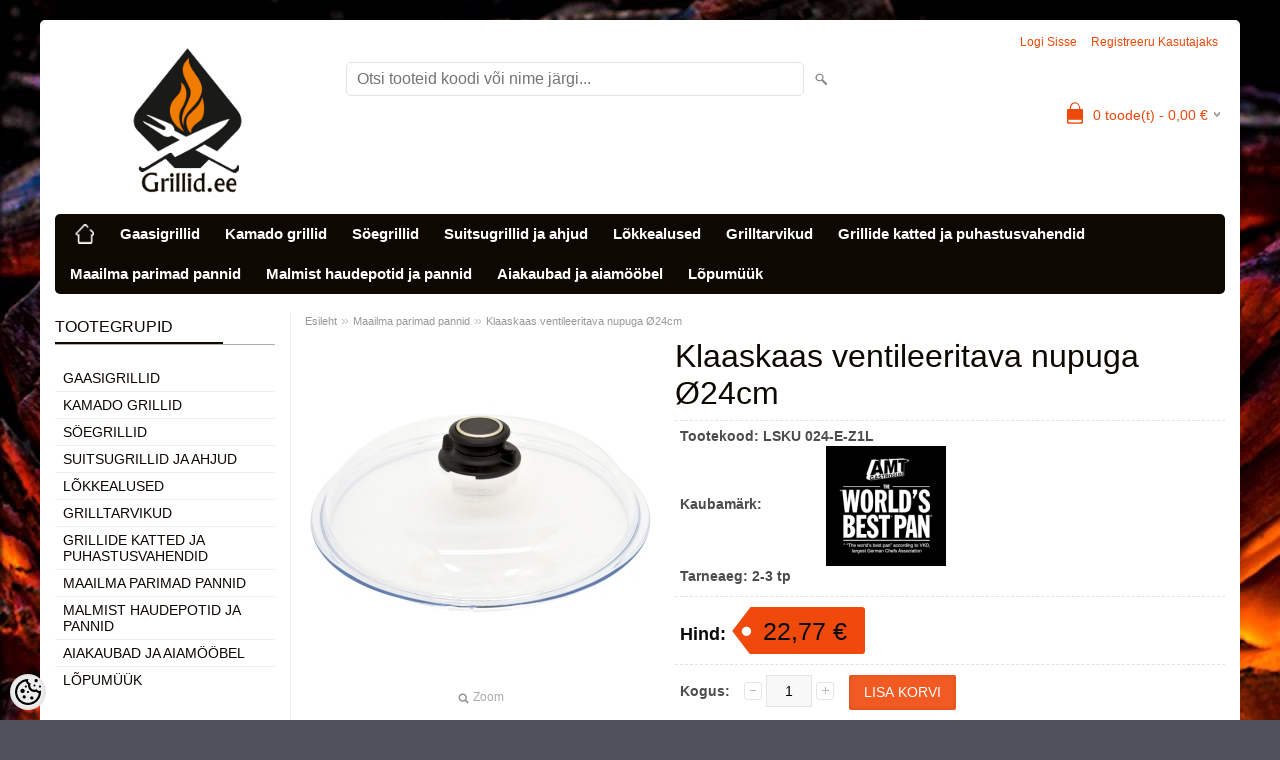

--- FILE ---
content_type: text/html; charset=UTF-8
request_url: https://www.grillid.ee/et/a/klaaskaas-ventileeritava-nupuga-o24cm
body_size: 15697
content:
<!DOCTYPE html>
<html dir="ltr" lang="et">
<head>
<title>Klaaskaas ventileeritava nupuga Ø24cm @ grillid.ee - Lai valik soodsaid grille otse maaletoojalt!</title>

<meta charset="UTF-8" />
<meta name="keywords" content="grill, grillid, gaasigrillid, söegrillid, elektrigrillid, grilltarvikud, grillipoed Eestis, parimad grillid, gaasigrill, grillid e-pood, grillide müük, Kamado grillid, grillrest, grillisüsi, BBQ grill, suitsuahi, pizzakivi grillile, liha termomeeter, pari" />
<meta name="description" content="Maailma Parim Panni kaas • Mõõt Ø24cm• Kuumakindlast klaasist• Ventileerimise nupuga Sobib nii professionaalsetele kokkadele kui ka kodustele gurmaanidele, kes hindavad kvaliteeti." />
<meta name="author" content="Grillid.ee" />
<meta name="generator" content="ShopRoller.com" />
<meta name="csrf-token" content="mSBMygu6Rcf1Q35pROwtaI7bJsqQfaeLLqBMIbF1" />

<meta property="og:type" content="website" />
<meta property="og:title" content="Klaaskaas ventileeritava nupuga Ø24cm" />
<meta property="og:image" content="https://www.grillid.ee/media/grillid-ee/.product-image/large/product/Pannid/SKU%20016%20020%20024%20026%20028%20032_2.JPG" />
<meta property="og:url" content="https://www.grillid.ee/et/a/klaaskaas-ventileeritava-nupuga-o24cm" />
<meta property="og:site_name" content="Grillid.ee" />
<meta property="og:description" content="Maailma Parim Panni kaas • Mõõt Ø24cm• Kuumakindlast klaasist• Ventileerimise nupuga Sobib nii professionaalsetele kokkadele kui ka kodustele gurmaanidele, kes hindavad kvaliteeti." />

<meta name="HandheldFriendly" content="True" />
<meta name="MobileOptimized" content="320" />
<meta name="viewport" content="width=device-width, initial-scale=1, minimum-scale=1, maximum-scale=1" />

<base href="https://www.grillid.ee/" />

<link href="https://www.grillid.ee/media/grillid-ee/taustata.grill.png" rel="icon" />

<link rel="stylesheet" href="https://www.grillid.ee/skin/bigshop/css/all-2922.css" type="text/css" media="screen" />

<script type="text/javascript" src="https://www.grillid.ee/skin/bigshop/js/all-2922.js"></script>


<style id="tk-theme-configurator-css" type="text/css">
body { background-image:url(http://www.grillid.ee/media/grillid-ee/product/taust.jpg); }
body { background-color:#50505c; }
#content { font-family:Verdana,Geneva,sans-serif; }
#content, .product-info .description, .product-info #wishlist-links a, .product-info .product-attributes-wrap { font-size:14px; }
#content { color:#0d0901; }
h1,h2,h3,h4,h5,h6,.box .box-heading span { font-family:Verdana,Geneva,sans-serif; }
h1,h2,h3,h4,h5,h6 { color:#0d0901; }
#menu,#menu > ul > li > div { background-color:#0f0a01; }
#menu > ul > li > a,#menu > ul > li > div > ul > li > a { color:#ffffff; }
#menu > ul > li:hover > a { background-color:#140b02; }
#menu > ul > li:hover > a,#menu > ul > li ul > li > a:hover { color:#ffffff; }
#menu > ul > li > a { font-size:15px; }
#menu > ul > li ul > li > a { font-size:15px; }
.box .box-heading span { color:#0d0801; }
.box .box-heading { font-size:16px; }
.box .box-heading { border-color:#b3abab; }
.box .box-heading span { border-color:#0d0801; }
.box-category > ul > li > a, .box-category > ul > li > ul > li a { color:#0d0801; }
.box-category a:hover { background-color:#d9d8d7; }
.box-category > ul > li > a, .box-content.filter label { font-size:14px; }
.box-category > ul > li > ul > li a { font-size:14px; }
a.button, input.button, button.button, .box-product > div .cart a.button, .box-product > div .cart input.button, .product-grid > div 
											.cart a.button, .product-grid > div .cart input.button, .product-list > div .cart a.button, 
											.product-list > div .cart input.button, .button.gray,
											.button-secondary{ background-color:#c4c4c4; }
a.button, input.button, button.button, .box-product > div .cart a.button, .box-product > div .cart input.button, .product-grid > div 
											.cart a.button, .product-grid > div .cart input.button, .product-list > div .cart a.button, 
											.product-list > div .cart input.button, .button.gray,
											.button-secondary { color:#383838; }
a.button:hover, input.button:hover, button.button:hover, .box-product > div .cart a.button:hover, .box-product > div .cart input.button:hover, 
											.product-grid > div .cart a.button:hover, .product-grid > div .cart input.button:hover, 
											.product-list > div .cart a.button:hover, .product-list > div .cart input.button:hover,
											.button-secondary:hover { background-color:#ada8a6; }
a.button:hover, input.button:hover, button.button:hover, .box-product > div .cart a.button:hover, .box-product > div .cart input.button:hover, 
											.product-grid > div .cart a.button:hover, .product-grid > div .cart input.button:hover, 
											.product-list > div .cart a.button:hover, .product-list > div .cart input.button:hover,
											.button-secondary:hover { color:#080000; }
.button, input.button, button.button, .box-product > div .cart a.button, .box-product > div .cart input.button, .product-grid > div 
											.cart a.button, .product-grid > div .cart input.button, .product-list > div .cart a.button, 
											.product-list > div .cart input.button, .button.gray,
											.button-secondary:hover { font-size:14px; }
#button-cart, .button-primary { background-color:#F15A23; }
#button-cart, .button-primary { color:#ffffff; }
#button-cart:hover, .button-primary:hover { background-color:#444444; }
#button-cart:hover, .button-primary:hover { color:#ffffff; }
.product-list .price, .product-grid .price, .box-product .price-old, .box-product .price { color:#080707; }
.product-grid .price-new, .box-product .price-new, .product-list .price-new { color:#f0490c; }
.product-list .price-old, .product-grid .price-old, .box-product .price-old { color:#a80202; }
.product-list .price, .product-grid .price, .product-list .price-old, .product-grid .price-old, .box-product .price-old, .box-product .price, .box-product .price-new   { font-size:14px; }
.product-info .price-tag { color:#0a0a0a; }
.product-info .price-old { color:#0d0c0c; }
.product-info .price-old { font-size:14px; }
.product-info .price-tag { background-color:#f0490c; }
.product-info .price { color:#0a0a0a; }
.pagination .links a { background-color:#ffffff; }
.pagination .links a { color:#a3a3a3; }
.pagination .links a { border-color:#eeeeee; }
.pagination .links a:hover { background-color:#ffffff; }
.pagination .links a:hover { color:#F15A23; }
.pagination .links a:hover { border-color:#cccccc; }
.pagination .links b { background-color:#F15A23; }
.pagination .links b { color:#ffffff; }
.pagination .links b { border-color:#F15A23; }
#header #cart .heading h4 { background-color:#f0490c; }
#header #cart .heading #cart-total, #header #welcome a, #language, #currency, #header .links { color:#f0490c; }
#footer { background-color:#3d3a3a; }
#footer h3 { color:#f7f5f5; }
#footer .column a { color:#d6d2d2; }
#footer .column a:hover { color:#ffffff; }
#powered { color:#d6d2d2; }
#sr-cookie-policy { background-color:#bcbbbb; }
#sr-cookie-policy, #sr-cookie-policy a { color:#ffffff; }
#sr-cookie-policy button { background-color:; }
#sr-cookie-policy button { color:; }
#sr-cookie-policy button:hover { background-color:; }
#sr-cookie-policy button:hover { color:; }
#sr-cookie-policy button { font-size:px; }
</style>
<style id="tk-custom-css" type="text/css">
.article-label-1 { background-image:url('https://www.grillid.ee/media/grillid-ee/general/Uus!.png'); background-position:right top; }
.article-label-2 { background-image:url('https://www.grillid.ee/media/grillid-ee/general/TOP.png'); background-position:right top; }
.article-label-3 { background-image:url('https://www.grillid.ee/media/grillid-ee/general/Parim hind_suur.png'); background-position:right top; }
.article-label-4 { background-image:url('https://www.grillid.ee/media/grillid-ee/general/Lõpumüük.png'); background-position:right top; }
.article-label-7 { background-image:url('https://www.grillid.ee/media/grillid-ee/general/sale.png'); background-position:left top; }
</style>

<script type="text/javascript">
if(!Roller) var Roller = {};
Roller.config = new Array();
Roller.config['base_url'] = 'https://www.grillid.ee/et/';
Roller.config['base_path'] = '/';
Roller.config['cart/addtocart/after_action'] = '1';
Roller.config['skin_url'] = 'https://www.grillid.ee/skin/bigshop/';
Roller.config['translate-fill_required_fields'] = 'Palun täida kõik kohustuslikud väljad';
Roller.t = {"form_error_fill_required_fields":"Palun t\u00e4ida k\u00f5ik kohustuslikud v\u00e4ljad","cart_error_no_items_selected":"Vali tooted!"}
</script>


            <!-- Global Site Tag (gtag.js) - Google Analytics -->
        <script type="text/javascript">
            window.dataLayer = window.dataLayer || [];
            function gtag(){dataLayer.push(arguments);}
            gtag('consent', 'default', {
                'ad_user_data': 'denied',
                'ad_personalization': 'denied',
                'ad_storage': 'denied',
                'analytics_storage': 'denied',
                'wait_for_update': 500,
              });
            gtag('js', new Date());

            gtag('config', 'G-3L1ENEYCZV', {"linker":{"domains":["www.grillid.ee"]}} );
        </script>
        <script type="text/javascript" async src="https://www.googletagmanager.com/gtag/js?id=G-3L1ENEYCZV"></script>
        <script>
        /*
         *   Called when consent changes. Assumes that consent object contains keys which
         *   directly correspond to Google consent types.
         */
        const googleUserConsentListener = function() {
            let consent = this.options;
            gtag('consent', 'update', {
                'ad_user_data': consent.marketing,
                'ad_personalization': consent.marketing,
                'ad_storage': consent.marketing,
                'analytics_storage': consent.analytics
            });
        };

        $('document').ready(function(){
            Roller.Events.on('onUserConsent', googleUserConsentListener);
        });
    </script>
    <!-- Global Site Tag (gtag.js) - Google Analytics Events -->
            <script type="text/javascript"">
                    gtag('event', 'view_item', {"currency":"EUR","value":22.77,"items":[{"item_id":"LSKU 024-E-Z1L","item_name":"Klaaskaas ventileeritava nupuga Ø24cm","item_brand":"AMT Gastroguss  World´s best pan","price":22.77,"discount":0,"item_category":"Maailma parimad pannid"}]});
                </script>
    
    <!-- Global Site Tag (gtag.js) - Google Analytics Event listeners -->
	    <!-- Facebook Pixel Code -->
        <script type="text/javascript">
        !function(f,b,e,v,n,t,s)
        {if(f.fbq)return;n=f.fbq=function(){n.callMethod?
            n.callMethod.apply(n,arguments):n.queue.push(arguments)};
            if(!f._fbq)f._fbq=n;n.push=n;n.loaded=!0;n.version='2.0';
            n.queue=[];t=b.createElement(e);t.async=!0;
            t.src=v;s=b.getElementsByTagName(e)[0];
            s.parentNode.insertBefore(t,s)}(window, document,'script',
            'https://connect.facebook.net/en_US/fbevents.js');
        fbq('consent', 'revoke');
        fbq('init', '556520655275666');
        fbq('track', 'PageView');
    </script>
    <noscript>
        <img height="1" width="1" style="display:none"
                   src="https://www.facebook.com/tr?id=556520655275666&ev=PageView&noscript=1"/>
    </noscript>
    
    <script>
        /*
		 *   Called when consent changes. Assumes that consent object contains keys which
		 *   directly correspond to Google consent types.
		 */
        const fbConsentListener = function() {
            let consent = this.options;
            if (consent.analytics == 'granted')
            {

                fbq('consent', 'grant');
            }
        };

        $('document').ready(function(){
            Roller.Events.on('onUserConsent', fbConsentListener);
        });
    </script>

        <script type="text/javascript">
		        fbq('track', 'ViewContent', {"content_ids":["LSKU 024-E-Z1L"],"content_category":"Products","content_type":"product","value":22.767268000000005,"currency":"EUR"});
		    </script>
    
    <!--  Facebook Pixel event listeners  -->
	        <script type="text/javascript">
            $(function(){
                                Roller.Events.on('roller:add-to-cart', 
				function() {
									
					if (this.options.length == 0) {
						return true;
					}
					
					if (!$.isArray(this.options)) {
						//wrap event options to array
						this.options = [this.options];
					}
					
					var data = {
						content_type : 'product',
						currency : 'EUR',
						value : 0,
						contents : []
					};
					
					//event value counter
					event_value = 0;
					
					$.each(this.options, function() {
						event_value = event_value + (this.product_price_value * this.qty); 
						data.contents.push({
							id : this.product_sku,
							item_price : this.product_price_value,
							quantity : this.qty,
						})	
					});
					
					//push event value
					data.value = event_value;
					
					fbq('track', 'AddToCart', data);
				}
				
			);
                            });
        </script>
	    <!-- End Facebook Pixel Code -->



</head>

<body class="browser-chrome browser-chrome-131.0.0.0 tk-language-et_EE page-template-page-2columns_left content-template-content-product tk-product-page">

<div id="fb-root"></div>
<script type="text/plain" data-category="analytics" async defer crossorigin="anonymous" src="https://connect.facebook.net/et_EE/sdk.js#xfbml=1&version=v11.0&appId=386731248061277&autoLogAppEvents=1"></script>

<div class="main-wrapper">

	<div id="header">
		<div id="welcome">

		
		
				<a href="https://www.grillid.ee/et/login">Logi sisse</a>
	
				<a href="https://www.grillid.ee/et/account/register">Registreeru kasutajaks</a>        
	

</div>

<div id="header-content-block"></div>

<div id="logo"><a href="https://www.grillid.ee/et/home">
			<img src="https://www.grillid.ee/media/grillid-ee/product/Logod/grillidee logo.jpg" alt="Grillid.ee" />
	</a></div>

<div id="search"><form id="searchForm" action="https://www.grillid.ee/et/search" method="get">
			<input type="hidden" name="page" value="1" />
	<input type="hidden" name="q" value="" />
</form>

<div class="button-search"></div>
<input type="text" id="filter_name" name="filter_name" value="" placeholder="Otsi tooteid koodi või nime järgi..." onClick="this.select();" onKeyDown="this.style.color = '#333';" class="search-autocomplete" />
</div>

		<div id="cart" class="">
		<div class="heading" onclick="window.location='https://www.grillid.ee/et/cart'">
			<h4><img width="32" height="32" alt="" src="https://www.grillid.ee/skin/bigshop/image/cart-bg.png"></h4>
			<a><span id="cart-total">
				<span id="cart_total_qty">0</span> toode(t) - 
				<span id="cart_total_sum">0,00</span> €
			</span></a>
		</div>
		<div class="content"></div>
	</div>
	</div>

		<div id="menu">
		
<span>Menüü</span>
<ul>
			<li class="home">
		<a href="https://www.grillid.ee/et/home"><span>Esileht</span></a>
	</li>
	
		
		<li class="tk-category-1 tk-category-gaasigrillid" style="z-index:1100;">
			<a href="https://www.grillid.ee/et/c/gaasigrillid">Gaasigrillid</a>
			
		</li>
	
		
	
		<li class="tk-category-12 tk-category-kamado-grillid" style="z-index:1099;">
			<a href="https://www.grillid.ee/et/c/kamado-grillid">Kamado grillid</a>
			
		</li>
	
		
	
		<li class="tk-category-2 tk-category-soegrillid" style="z-index:1098;">
			<a href="https://www.grillid.ee/et/c/soegrillid">Söegrillid</a>
			
		</li>
	
		
	
		<li class="tk-category-3 tk-category-suitsugrillid-ja-ahjud" style="z-index:1097;">
			<a href="https://www.grillid.ee/et/c/suitsugrillid-ja-ahjud">Suitsugrillid ja ahjud</a>
			
		</li>
	
		
	
		<li class="tk-category-16 tk-category-lokkealused" style="z-index:1096;">
			<a href="https://www.grillid.ee/et/c/lokkealused">Lõkkealused</a>
			
		</li>
	
		
	
		<li class="tk-category-5 tk-category-grilltarvikud" style="z-index:1095;">
			<a href="https://www.grillid.ee/et/c/grilltarvikud">Grilltarvikud</a>
			
		</li>
	
		
	
		<li class="tk-category-6 tk-category-grillide-katted-ja-puhastusvahendid" style="z-index:1094;">
			<a href="https://www.grillid.ee/et/c/grillide-katted-ja-puhastusvahendid">Grillide katted ja puhastusvahendid</a>
			
		</li>
	
		
	
		<li class="tk-category-7 tk-category-maailma-parimad-pannid" style="z-index:1093;">
			<a href="https://www.grillid.ee/et/c/maailma-parimad-pannid">Maailma parimad pannid</a>
			
		</li>
	
		
	
		<li class="tk-category-14 tk-category-malmist-haudepotid-ja-pannid" style="z-index:1092;">
			<a href="https://www.grillid.ee/et/c/malmist-haudepotid-ja-pannid">Malmist  haudepotid ja pannid</a>
			
		</li>
	
		
	
		<li class="tk-category-8 tk-category-aiakaubad-ja-aiamoobel" style="z-index:1091;">
			<a href="https://www.grillid.ee/et/c/aiakaubad-ja-aiamoobel">Aiakaubad ja aiamööbel </a>
			
		</li>
	
		
	
		<li class="tk-category-15 tk-category-lopumuuk" style="z-index:1090;">
			<a href="https://www.grillid.ee/et/c/lopumuuk">Lõpumüük</a>
			
		</li>
	
		
	</ul>
	</div>
	<div id="container">

				<div id="notification">
					</div>

				<div id="column-left">

						
<div class="box category">
	<div class="box-heading"><span>Tootegrupid</span></div>
	<div class="box-content box-category">
		<ul id="custom_accordion">

						
		
		
		<li class="level_0 tk-category-1">
			<a class="nochild " href="https://www.grillid.ee/et/c/gaasigrillid">Gaasigrillid</a>
		</li>

			
		
		<li class="level_0 tk-category-12">
			<a class="nochild " href="https://www.grillid.ee/et/c/kamado-grillid">Kamado grillid</a>
		</li>

			
		
		<li class="level_0 tk-category-2">
			<a class="nochild " href="https://www.grillid.ee/et/c/soegrillid">Söegrillid</a>
		</li>

			
		
		<li class="level_0 tk-category-3">
			<a class="nochild " href="https://www.grillid.ee/et/c/suitsugrillid-ja-ahjud">Suitsugrillid ja ahjud</a>
		</li>

			
		
		<li class="level_0 tk-category-16">
			<a class="nochild " href="https://www.grillid.ee/et/c/lokkealused">Lõkkealused</a>
		</li>

			
		
		<li class="level_0 tk-category-5">
			<a class="nochild " href="https://www.grillid.ee/et/c/grilltarvikud">Grilltarvikud</a>
		</li>

			
		
		<li class="level_0 tk-category-6">
			<a class="nochild " href="https://www.grillid.ee/et/c/grillide-katted-ja-puhastusvahendid">Grillide katted ja puhastusvahendid</a>
		</li>

			
		
		<li class="level_0 tk-category-7">
			<a class="nochild " href="https://www.grillid.ee/et/c/maailma-parimad-pannid">Maailma parimad pannid</a>
		</li>

			
		
		<li class="level_0 tk-category-14">
			<a class="nochild " href="https://www.grillid.ee/et/c/malmist-haudepotid-ja-pannid">Malmist  haudepotid ja pannid</a>
		</li>

			
		
		<li class="level_0 tk-category-8">
			<a class="nochild " href="https://www.grillid.ee/et/c/aiakaubad-ja-aiamoobel">Aiakaubad ja aiamööbel </a>
		</li>

			
		
		<li class="level_0 tk-category-15">
			<a class="nochild " href="https://www.grillid.ee/et/c/lopumuuk">Lõpumüük</a>
		</li>

	
		</ul>
	</div>
</div>

<script type="text/javascript">
$(document).ready(function() {
	$('#custom_accordion').customAccordion({
		classExpand : 'cid18',
		menuClose: false,
		autoClose: true,
		saveState: false,
		disableLink: false,		
		autoExpand: true
	});
});
</script>
		
				
				<div class="box">
			<div class="box-heading"><span>Kaubamärgid</span></div>
			<div class="box-content box-category">
				<ul>
				
					<li><a href="https://www.grillid.ee/et/b/amt-gastroguss" class="nochild ">AMT Gastroguss  World´s best pan</a></li>

				
					<li><a href="https://www.grillid.ee/et/b/dangrill" class="nochild ">Dangrill</a></li>

				
					<li><a href="https://www.grillid.ee/et/b/enders" class="nochild ">Enders</a></li>

				
					<li><a href="https://www.grillid.ee/et/b/fireplus" class="nochild ">Fireplus</a></li>

				
					<li><a href="https://www.grillid.ee/et/b/grillandchill" class="nochild ">Grill&Chill</a></li>

				
					<li><a href="https://www.grillid.ee/et/b/kamado-cherry" class="nochild ">Kamado Cherry</a></li>

				
					<li><a href="https://www.grillid.ee/et/b/kamado-monte" class="nochild ">Kamado Monte</a></li>

				
					<li><a href="https://www.grillid.ee/et/b/landmann" class="nochild ">Landmann </a></li>

				
					<li><a href="https://www.grillid.ee/et/b/lava" class="nochild ">LAVA</a></li>

								
					<li><a href="https://www.grillid.ee/et/brands" class="nochild">... kõik kaubamärgid ...</a></li>

								</ul>
			</div>
		</div>

	
		
		
	<div class="box sidebar-onsale-block">

						<div class="box-heading">
			<span>Sooduspakkumised</span>
		</div>
		
				<div class="box-content">
			<div class="box-product">
				
				        <div>
                    <div class="image">
                        
          	          	
          	          	<a href="https://www.grillid.ee/et/a/valualumiinium-kaas-ahjuvormile-la-cocotte-32x22cm"><img src="https://www.grillid.ee/media/grillid-ee/.product-image/large/pilt-Photoroom.jpg" alt="Ahjupott La Cocotte kaanega 32x22x11cm, valualumiinium" /></a>
          </div>
          <div class="name">
            <a href="https://www.grillid.ee/et/a/valualumiinium-kaas-ahjuvormile-la-cocotte-32x22cm">Ahjupott La Cocotte kaanega 32x22x11cm, valualumiinium</a>
            <div class="attributes">

                                          <span class="label">Tootekood:</span> LSKU 13222              
                            
                            
                                             , &nbsp; <span class="label">Tarneaeg:</span> 1-3 tp              
            </div>
          </div>
          <div class="description">
          	          		<p>La Cocotte ahjupott kaanega</p>
<p>Mõõdud:  32x22 cm,, kõrgus: 11cm</p>
<p> Maailma Parim Pann, mille põhi ei lähe kasutamise käigus kumeraks!<br>Sobib nii professionaalsetele kokkadele kui ka kodustele gurmaanidele, kes hindavad kvaliteeti.</p>
<p>Kasutamiseks kõikidel pliiditüüpidel, v.a  induktsioonpiidil.<br>Valualumiiniumist panni põhja paksus on 9-10 mm.<br>Ahjuvormi põhi ei deformeeru ja garanteerib ühtlase küpsetustulemuse ka pikaajalisel kasutamisel.<br>Vormi  võib kõrgel temperatuuril 2-3 minutiga  üles soojendada, et hiljem madalamal temperatuuril kasutada.<br>Soojus jaguneb ühtlaselt kogu panni ulatuses, mis säästab energiat ja aega.<br>Ahjuvorm on kaetud Lotan® mittenakkuva kattega ja on PFOA ja Tefloni vaba.<br>Ahjuvormi  valualumiiniumist korpus on kaetud 4 kihiga: 1) titaaniumoksiid 2) korrosioonivastane 3) keraamiline ja 4) mittenakkuv Lotan® kate.<br> Sobib praeahjus kasutamiseks (kuni 240 °C).<br>Ahjuvormi on on kerge puhastada.<br>Toodetud Saksamaal.<br>AMT Gastroguss tooteid  kasutavad maailmaklassi kokad rahvusvahelistel kulinaariavõistlustel<br>Tunnistatud Saksa peakokkade assotsiatsiooni poolt maailma parimaks panniks</p>
<p>AMT toote koodid  3222+1322.</p>          	          </div>

                    <div class="price">
	            	              <span class="price-new">127,20 &euro; <span class="discount-percent">(-20%)</span></span>
	              <span class="price-old">159,00 &euro;</span>
	                      </div>
          
          <div class="cart">
                    
			<form class="addToCartForm">
				<input type="hidden" name="article_id" value="1102">
				<input type="text" name="qty" value="1" size="2" class="input-qti" />
				<a href="javascript:void(0)" class="button addToCartBtn"><span>Lisa korvi</span></a>
			</form>

		  		            </div>
        </div>	
				
				        <div>
                    <div class="image">
                        
          	          	
          	          	<a href="https://www.grillid.ee/et/a/atom-matkapoleti"><img src="https://www.grillid.ee/media/grillid-ee/.product-image/large/product/Gaasigrillid/260666.jpg" alt="Atom matkapõleti / matkapriimus" /></a>
          </div>
          <div class="name">
            <a href="https://www.grillid.ee/et/a/atom-matkapoleti">Atom matkapõleti / matkapriimus</a>
            <div class="attributes">

                                          <span class="label">Tootekood:</span> L260666              
                            
                            
                                             , &nbsp; <span class="label">Tarneaeg:</span> 1-3 tp              
            </div>
          </div>
          <div class="description">
          	          		<p>ATOM matkapõleti<br>• Materjal: alumiinium ja roostevaba teras<br>• Kerge ja kvaliteetne<br>• Kokkupandav<br>• Kaasaskantav matkapõleti<br>• Eriti suure võimsusega -3000W</p>          	          </div>

                    <div class="price">
	            	              <span class="price-new">18,19 &euro; <span class="discount-percent">(-10%)</span></span>
	              <span class="price-old">20,23 &euro;</span>
	                      </div>
          
          <div class="cart">
                    
			<form class="addToCartForm">
				<input type="hidden" name="article_id" value="17">
				<input type="text" name="qty" value="1" size="2" class="input-qti" />
				<a href="javascript:void(0)" class="button addToCartBtn"><span>Lisa korvi</span></a>
			</form>

		  		            </div>
        </div>	
				
				        <div>
                    <div class="image">
                        
          	          	
          	          	<a href="https://www.grillid.ee/et/a/bbq-pann-o32cm-4cm-servaga"><img src="https://www.grillid.ee/media/grillid-ee/.product-image/large/product/Pannid/SKU%20432BBQ-Z10B_v.jpg" alt="BBQ Grill Pann Ø32cm, 4cm servaga" /></a>
          </div>
          <div class="name">
            <a href="https://www.grillid.ee/et/a/bbq-pann-o32cm-4cm-servaga">BBQ Grill Pann Ø32cm, 4cm servaga</a>
            <div class="attributes">

                                          <span class="label">Tootekood:</span> LSKU 432BBQ-Z20B              
                            
                            
                                             , &nbsp; <span class="label">Tarneaeg:</span> 2-3 tp              
            </div>
          </div>
          <div class="description">
          	          		<p>Valualumiinimist grillpann, mis on mõeldud söegrillil kasutamiseks. <br>Pannil on perforeeritud põhi ja eemaldatav käepide. <br>Toodetud Saksamaal.</p>          	          </div>

                    <div class="price">
	            	              <span class="price-new">65,00 &euro; <span class="discount-percent">(-30%)</span></span>
	              <span class="price-old">93,00 &euro;</span>
	                      </div>
          
          <div class="cart">
                    
			<form class="addToCartForm">
				<input type="hidden" name="article_id" value="465">
				<input type="text" name="qty" value="1" size="2" class="input-qti" />
				<a href="javascript:void(0)" class="button addToCartBtn"><span>Lisa korvi</span></a>
			</form>

		  		            </div>
        </div>	
				
				        <div>
                    <div class="image">
                        
          	          	
          	          	<a href="https://www.grillid.ee/et/a/dangrill-grillrest-kalale"><img src="https://www.grillid.ee/media/grillid-ee/.product-image/large/product/tarvikud/87991_1.jpg" alt="Dangrill Grillrest kalale" /></a>
          </div>
          <div class="name">
            <a href="https://www.grillid.ee/et/a/dangrill-grillrest-kalale">Dangrill Grillrest kalale</a>
            <div class="attributes">

                                          <span class="label">Tootekood:</span> L87991              
                            
                            
                                             , &nbsp; <span class="label">Tarneaeg:</span> 1-3 tp              
            </div>
          </div>
          <div class="description">
          	          		<p>• Dangrill Grillrest kalale<br>• Mõõdud: 55x 14x 2cm<br>• Resti suurus: 35x 22cm<br>• Roostevabast terasest</p>          	          </div>

                    <div class="price">
	            	              <span class="price-new">8,03 &euro; <span class="discount-percent">(-38%)</span></span>
	              <span class="price-old">12,91 &euro;</span>
	                      </div>
          
          <div class="cart">
                    
			<form class="addToCartForm">
				<input type="hidden" name="article_id" value="907">
				<input type="text" name="qty" value="1" size="2" class="input-qti" />
				<a href="javascript:void(0)" class="button addToCartBtn"><span>Lisa korvi</span></a>
			</form>

		  		            </div>
        </div>	
				
										<a href="https://www.grillid.ee/et/product/onsale">Vaata veel</a>
						</div>
		</div>
	</div>



<div class="box">
			<div class="box-heading">SEB kalkulaator</div>
	<div class="box-content">
		<table class="calc-form">
			<tbody>
				<tr>
					<th><label for="calc02-sum" class="t-label-loan-sum">Laenusumma</label></th>
				</tr>
				<tr>
					<td><input type="text" class="" id="calc02-sum" size="20"> <span class="t-label-euro-sign"> €</span></td>
				</tr>
				<tr>
					<th><br/><label for="loan-length-year-value" class="t-label-deadline">Tähtaeg</label></th>
				</tr>
				<tr>
					<td class="period">
						<span class="input">
							<select id="loan-length-year-value" class="yearMonth">
								<option value="0">0</option>
								<option value="1">1</option>
								<option value="2">2</option>
								<option value="3">3</option>
								<option value="4">4</option>
								<option value="5">5</option>
								<option value="6">6</option>
								<option value="7">7</option>
								<option value="8">8</option>
								<option value="9">9</option>
								<option value="10">10</option>
								<option value="11">11</option>
								<option value="12">12</option>
								<option value="13">13</option>
								<option value="14">14</option>
								<option value="15">15</option>
								<option value="16">16</option>
								<option value="17">17</option>
								<option value="18">18</option>
								<option value="19">19</option>
								<option value="20">20</option>
								<option value="21">21</option>
								<option value="22">22</option>
								<option value="23">23</option>
								<option value="24">24</option>
								<option value="25">25</option>
								<option value="26">26</option>
								<option value="27">27</option>
								<option value="28">28</option>
								<option value="29">29</option>
								<option value="30">30</option>
								<option value="31">31</option>
								<option value="32">32</option>
								<option value="33">33</option>
								<option value="34">34</option>
								<option value="35">35</option>
								<option value="36">36</option>
								<option value="37">37</option>
								<option value="38">38</option>
								<option value="39">39</option>
								<option value="40">40</option>
							</select>
							<span class="t -label-years f-left">aastat</span>
						</span>
						<span class="input input-last">
							<select id="loan-length-month-value" class="yearMonth">
								<option value="0">0</option>
								<option value="1">1</option>
								<option value="2">2</option>
								<option value="3">3</option>
								<option value="4">4</option>
								<option value="5">5</option>
								<option value="6">6</option>
								<option value="7">7</option>
								<option value="8">8</option>
								<option value="9">9</option>
								<option value="10">10</option>
								<option value="11">11</option>
							</select>
							<span class="t -label-months f-left">kuud</span>
						</span>
					</td>
				</tr>
				<tr>
					<th><br/><label for="calc02-int" class="t -label-interest">Intress</label></th>
				</tr>
				<tr>
					<td><input type="text" class="" id="calc02-int" size="20"> %</td>
				</tr>
				<tr>
					<td><br/><a href="#" class="button" id="seb-calc"><span>Arvuta</span></a><br/></td>
				</tr>
				<tr>
					<td style="padding:5px 0;" id="seb-calc-result"></td>
				</tr>
				<tr>
					<td><i>NB! Kalkulaatori abil arvutatud summad on informatiivsed.</i></td>
				</tr>
			</tbody>
		</table>
	</div>
</div>

<script>
	$(document).ready(function(){
		$('#seb-calc').click(function(){
			if ($('#calc02-sum, #loan-length-year-value, #loan-length-month-value, #calc02-int').val() != '') {
				sum = parseInt($('#calc02-sum').val());
				length_year = parseInt($('#loan-length-year-value').val());
				length_month = parseInt($('#loan-length-month-value').val());
				instress = parseInt($('#calc02-int').val());
				
				pure_per_month = sum/((length_year*12)+length_month);
				result = pure_per_month + (pure_per_month*(instress/100));
				
				$('#seb-calc-result').html('<b>' + Math.round(result, 2) + ' €/kuu</b>');
			}
			
			return false;
		});
	});
</script>



<div class="box" style="width:190px; overflow:hidden;"><div class="fb-like-box" 
 data-href="https://www.facebook.com/Grillidee-972544006226568/" 
 data-width="190" 
 data-height="310" 
 data-colorscheme="light" 
  data-show-faces="true" 
 data-stream="false" 
 data-header="false"></div></div>

		

<div class="box box-ml-subscribe">
	<div class="box-heading"><span>Liitu uudiskirjaga</span></div>
	<div class="box-content">
				<form id="mailinglistSubscribeForm">
			<input type="text" name="email" placeholder="Sinu e-posti aadress..." />
			<a href="#" class="button mailinglistSubscribeBtn"><span>Liitu</span></a>
		</form>
	</div>
</div>
<script type="text/javascript">
$(function()
{
	// Subscribe
	$('.mailinglistSubscribeBtn').bind('click', function(e)
	{
		e.preventDefault();
		$.ajax({
			url		: 'https://www.grillid.ee/et/mailinglist/subscribe',
			type	: 'POST',
			data	: $('form#mailinglistSubscribeForm').serializeArray(),
			error	: function(jqXHR, textStatus, errorThrown) {
				alert('viga: '+errorThrown);
			},
			success	: function(data) {
				if(data.status == 'success')
				{
					// Success
					alert(data.message);
				}
				else
				{
					// Error
					alert(data.message);
				}
			}
		});
	});
});
</script>


		</div>

		 
		<div id="content">

						<div class="breadcrumb">
	<a href="https://www.grillid.ee/et/home">Esileht</a>
			&raquo; <a href="https://www.grillid.ee/et/c/maailma-parimad-pannid">Maailma parimad pannid</a>
			&raquo; <a href="https://www.grillid.ee/et/a/klaaskaas-ventileeritava-nupuga-o24cm">Klaaskaas ventileeritava nupuga Ø24cm</a>
	</div>

						
<div class="product-info">
	
	
	
	
	
	<div class="left">
		
				<div class="image ">
						
																		<a href="https://www.grillid.ee/media/grillid-ee/.product-image/large/product/Pannid/SKU%20016%20020%20024%20026%20028%20032_2.JPG" title="SKU 016 020 024 026 028 032_2.JPG" class="cloud-zoom" id="zoom1" rel="adjustX: 0, adjustY:0, tint:'#000000',tintOpacity:0.2, zoomWidth:360, position:'inside', showTitle:false">
					<img src="https://www.grillid.ee/media/grillid-ee/.product-image/medium/product/Pannid/SKU%20016%20020%20024%20026%20028%20032_2.JPG" title="SKU 016 020 024 026 028 032_2.JPG" alt="SKU 016 020 024 026 028 032_2.JPG" id="image" />
				</a>
				<a id="zoomer" href="https://www.grillid.ee/media/grillid-ee/.product-image/large/product/Pannid/SKU%20016%20020%20024%20026%20028%20032_2.JPG" title="SKU 016 020 024 026 028 032_2.JPG" rel="article-images" class="popup-image"><span id="zoom-image"><i class="zoom_bttn"></i> Zoom</span></a>
					</div>

							</div>

		<div class="right">

				
		<h1>Klaaskaas ventileeritava nupuga Ø24cm</h1>

		<div class="description">

									
									<span>Tootekood:</span> <span id="sku-str">LSKU 024-E-Z1L</span><br />
			
						
						
            						<span>Kaubamärk:</span> 
			<a href="https://www.grillid.ee/et/b/amt-gastroguss" class="brand-link">
									<img src="https://www.grillid.ee/media/grillid-ee/.image/brand-thumb/product/amt.png" title="AMT Gastroguss  World´s best pan" class="brand-picture" />
							</a>
			<br />
			
						
						
									<span>Tarneaeg:</span> <span id="delivery_time">2-3 tp</span><br />
			
									
		</div>

						
        				<div class="price">
			Hind:
							<span id="old-price" class="price-old" style="display:none;"></span>
				<div id="price" class="price-tag"> 22,77 &euro; </div>
						
			
			
							

													
			
						
								</div>
		

		
						
															<form class="addToCartForm">
					<div class="cart">

												
                        <div>
							<div class="qty">
								<strong>Kogus:</strong>
								<a class="qtyBtn mines" href="javascript:void(0);">-</a>
                                <input id="qty" type="text" class="w30" name="qty" size="2" value="1" data-min="1" data-max="" data-step="1" />
								<a class="qtyBtn plus" href="javascript:void(0);">+</a>
								<input type="hidden" name="article_id" value="452">
							</div>
							<input type="button" value="Lisa korvi" id="button-cart" class="button addToCartBtn " />
						</div>
											</div>
				</form>
									
				<div class="social_media">
			



		</div>

				
				
				                	</div>

			<div class="wrapper product-long-description-wrap">
		<p><strong>Maailma Parim Panni kaas</strong></p>
<p>• Mõõt Ø24cm<br>• Kuumakindlast klaasist<br>• Ventileerimise nupuga<br>• Tootekood: SKU 024</p>
<p>Sobib nii professionaalsetele kokkadele kui ka kodustele gurmaanidele, kes hindavad kvaliteeti.</p>	</div>
	
</div>






				<div class="box">
			<div class="box-heading"><span>Sarnased tooted</span></div>
			<div class="box-content product-grid">
							
								
<div>
	<div class="image">

				
		<a href="https://www.grillid.ee/et/a/praepann-o28cm-4cm-servaga-induktsioonpliidile">

						
						<img src="https://www.grillid.ee/media/grillid-ee/.product-image/small/product/Pannid/SKU%20428_OGex1.jpg" alt="Praepann Ø28cm, 4cm servaga, induktsioonpliidile" />

		</a>
	</div>
	<div class="name"><a href="https://www.grillid.ee/et/a/praepann-o28cm-4cm-servaga-induktsioonpliidile">Praepann Ø28cm, 4cm servaga, induktsioonpliidile</a></div>
	<div class="description">
					<p>Maailma Parim Pann, mille põhi ei lähe kasutamise käigus kumeraks! Sobib nii professionaalsetele kokkadele kui ka kodustele gurmaanidele, kes hindavad kvaliteeti. Kasutamiseks kõikidel pliiditüüpidel, ka induktsioonpiidil.</p>				<div class="attributes">

										<span class="label">Tootekood:</span> LSKU I-428-E			
						
						
										, &nbsp; <span class="label">Tarneaeg:</span> 1-3 tp			
						
		</div>
	</div>

		<div class="price">
							<span class="price-new">91,58 &euro; <span class="discount-percent">(15%)</span></span><br />
				<span class="price-old">107,74 &euro;</span>
							</div>
	
	<div class="cart">

				
			<form class="addToCartForm">
<!-- Debug Roller_Article_Block_Item 1                -->
				<input type="hidden" name="article_id" value="442">
									<input type="hidden" name="qty" value="1" size="2" class="input-qti" />
								<input type="button" value="Lisa korvi" class="button addToCartBtn productList " />
			</form>

						
				
		
	</div>
</div>
		
							
								
<div>
	<div class="image">

				
		<a href="https://www.grillid.ee/et/a/praepann-o26cm-5cm-servaga">

						
						<img src="https://www.grillid.ee/media/grillid-ee/.product-image/small/product/Pannid/SKU%20526_OGex.jpg" alt="Praepann Ø26cm, 5cm servaga" />

		</a>
	</div>
	<div class="name"><a href="https://www.grillid.ee/et/a/praepann-o26cm-5cm-servaga">Praepann Ø26cm, 5cm servaga</a></div>
	<div class="description">
					<p>Maailma Parim Pann, mille põhi ei lähe kasutamise käigus kumeraks! Sobib nii professionaalsetele kokkadele kui ka kodustele gurmaanidele, kes hindavad kvaliteeti. Kasutamiseks kõikidel pliiditüüpidel, va induktsioonpiidil.</p>				<div class="attributes">

										<span class="label">Tootekood:</span> LSKU 526-E			
						
						
										, &nbsp; <span class="label">Tarneaeg:</span> 1-3 tp			
						
		</div>
	</div>

		<div class="price">
							<span class="price-new">67,23 &euro; <span class="discount-percent">(10%)</span></span><br />
				<span class="price-old">74,70 &euro;</span>
							</div>
	
	<div class="cart">

				
			<form class="addToCartForm">
<!-- Debug Roller_Article_Block_Item 1                -->
				<input type="hidden" name="article_id" value="444">
									<input type="hidden" name="qty" value="1" size="2" class="input-qti" />
								<input type="button" value="Lisa korvi" class="button addToCartBtn productList " />
			</form>

						
				
		
	</div>
</div>
		
							
								
<div>
	<div class="image">

				
		<a href="https://www.grillid.ee/et/a/praepann-o32cm-5cm-servaga">

						
						<img src="https://www.grillid.ee/media/grillid-ee/.product-image/small/product/Pannid/SKU%20532_OGex.jpg" alt="Praepann Ø32cm, 5cm servaga" />

		</a>
	</div>
	<div class="name"><a href="https://www.grillid.ee/et/a/praepann-o32cm-5cm-servaga">Praepann Ø32cm, 5cm servaga</a></div>
	<div class="description">
					<p>Maailma Parim Pann, mille põhi ei lähe kasutamise käigus kumeraks! Sobib nii professionaalsetele kokkadele kui ka kodustele gurmaanidele, kes hindavad kvaliteeti. Kasutamiseks kõikidel pliiditüüpidel, va induktsioonpiidil.</p>				<div class="attributes">

										<span class="label">Tootekood:</span> LSKU 532-E			
						
						
										, &nbsp; <span class="label">Tarneaeg:</span> 1-3 tp			
						
		</div>
	</div>

		<div class="price">
							<span class="price-new">86,81 &euro; <span class="discount-percent">(10%)</span></span><br />
				<span class="price-old">96,46 &euro;</span>
							</div>
	
	<div class="cart">

				
			<form class="addToCartForm">
<!-- Debug Roller_Article_Block_Item 1                -->
				<input type="hidden" name="article_id" value="448">
									<input type="hidden" name="qty" value="1" size="2" class="input-qti" />
								<input type="button" value="Lisa korvi" class="button addToCartBtn productList " />
			</form>

						
				
		
	</div>
</div>
		
							
								
<div>
	<div class="image">

				
		<a href="https://www.grillid.ee/et/a/pannkoogipann-o24cm-1cm-servaga-induktsioonpliidile">

						
						<img src="https://www.grillid.ee/media/grillid-ee/.product-image/small/product/Pannid/SKU%20124-E.jpg" alt="Pannkoogipann Ø24cm, 1cm servaga, induktsioonpliidile" />

		</a>
	</div>
	<div class="name"><a href="https://www.grillid.ee/et/a/pannkoogipann-o24cm-1cm-servaga-induktsioonpliidile">Pannkoogipann Ø24cm, 1cm servaga, induktsioonpliidile</a></div>
	<div class="description">
					<p>Maailma Parim Pann, mille põhi ei lähe kasutamise käigus kumeraks!Sobib nii professionaalsetele kokkadele kui ka kodustele gurmaanidele, kes hindavad kvaliteeti. Kasutamiseks kõikidel pliiditüüpidel, ka induktsioonpiidil.</p>				<div class="attributes">

										<span class="label">Tootekood:</span> LSKU I-124-E			
						
						
										, &nbsp; <span class="label">Tarneaeg:</span> 1-3 tp			
						
		</div>
	</div>

		<div class="price">
							<span class="price-new">77,67 &euro; <span class="discount-percent">(15%)</span></span><br />
				<span class="price-old">91,37 &euro;</span>
							</div>
	
	<div class="cart">

				
			<form class="addToCartForm">
<!-- Debug Roller_Article_Block_Item 1                -->
				<input type="hidden" name="article_id" value="462">
									<input type="hidden" name="qty" value="1" size="2" class="input-qti" />
								<input type="button" value="Lisa korvi" class="button addToCartBtn productList " />
			</form>

						
				
		
	</div>
</div>
		
							
								
<div>
	<div class="image">

				
		<a href="https://www.grillid.ee/et/a/pann-o24x-7cm-induktsioon">

						
						<img src="https://www.grillid.ee/media/grillid-ee/.product-image/small/product/Pannid/SKU%20724-E.jpg" alt="Pann Ø24x 7cm induktsioon" />

		</a>
	</div>
	<div class="name"><a href="https://www.grillid.ee/et/a/pann-o24x-7cm-induktsioon">Pann Ø24x 7cm induktsioon</a></div>
	<div class="description">
					<p>Maailma Parim Pann, mille põhi ei lähe kasutamise käigus kumeraks! Sobib nii professionaalsetele kokkadele kui ka kodustele gurmaanidele, kes hindavad kvaliteeti. Sobib kasutamiseks kõikide pliiditüüpidega, ka induktsioonpliidil.</p>				<div class="attributes">

										<span class="label">Tootekood:</span> LSKU I-724-E			
						
						
										, &nbsp; <span class="label">Tarneaeg:</span> 1-3 tp			
						
		</div>
	</div>

		<div class="price">
							<span class="price-new">88,12 &euro; <span class="discount-percent">(15%)</span></span><br />
				<span class="price-old">103,67 &euro;</span>
							</div>
	
	<div class="cart">

				
			<a href="https://www.grillid.ee/et/a/pann-o24x-7cm-induktsioon" class="button "><span>Vaata toodet</span></a>

				
				
		
	</div>
</div>
		
						</div>
		</div>
	
						
		</div>

		<div class="clear"></div>

						
	</div>
</div>
<div id="footer">
	<div class="column column-info">
	<h3>Info</h3>
	<ul>
			<li><a href="https://www.grillid.ee/et/cms/page?id=1">Ostutingimused</a></li>
			<li><a href="https://www.grillid.ee/et/p/kuidas-valida-grilli">Kuidas valida grilli</a></li>
			<li><a href="https://www.grillid.ee/et/p/asukoht">Kontakt</a></li>
			<li><a href="https://www.grillid.ee/et/p/privaatsuspoliitika">Privaatsuspoliitika</a></li>
			<li><a href="https://www.grillid.ee/et/p/jarelmaksu-tingimused">Järelmaksu tingimused</a></li>
		</ul>
</div>
<div class="column column-extras">
	<h3>Muu</h3>
	<ul>
			<li><a href="https://www.grillid.ee/et/brands">Kaubamärgid</a></li>
			<li><a href="https://www.grillid.ee/et/product/onsale">Soodustooted</a></li>
			<li><a href="https://www.grillid.ee/et/product/new">Uued tooted</a></li>
			<li><a href="https://www.grillid.ee/et/sitemap">Sisukaart</a></li>
		</ul>
</div>
<div class="column column-account">
	<h3>Minu konto</h3>
	<ul>
			<li><a href="https://www.grillid.ee/et/account/myaccount">Minu konto</a></li>
			<li><a href="https://www.grillid.ee/et/order/list">Tellimuste ajalugu</a></li>
			<li><a href="https://www.grillid.ee/et/account/products">Tellitud tooted</a></li>
		</ul>
</div>
<div class="column contact column-contacts">
	<h3>Kontakt</h3>
	<ul>
					<li class="company">CoomorLander OÜ </li>
							<li class="reg_no">Registrikood: 10521585</li>
				<li class="address"><a href="https://maps.google.com/maps?q=Kassi 14, 12618 Tallinn, Eesti" target="_blank"><span class="sr-footer-address_street">Kassi 14, 12618</span> <span class="sr-footer-address_city">Tallinn</span><span class="sr-footer-address_country">, Eesti</span></a></li>
		<li class="mobile"><a href="callto:+372 656 3517">+372 656 3517</a></li>
		<li class="email"><a href="mailto:coomor@coomor.ee">coomor@coomor.ee</a></li>
	</ul>
</div>

<div class="social">

		
</div>

<div class="clear"></div>
<div id="powered">

	
	
		<div  class="powered-text">
					
				
		
			<p style="text-align: center;">K&otilde;ikide grillid.ee lehek&uuml;ljel leiduvate toodete kirjelduste ning piltide kasutamis&otilde;igus kuulub CoomorLander O&Uuml;-le ja nende kopeerimine v&otilde;i levitamine ilma n&otilde;usolekuta ei ole lubatud.</p>
		
				
	
		</div>

		<div id="tellimiskeskus-badge"><a href="https://www.shoproller.ee" title="ShopRoller on lihtsaim viis e-poe loomiseks" target="_blank">Shoproller.ee</a></div>
</div>
</div>

<button id="sr-cookie-policy-pref"
        class="button"
        title="Cookie Preferences" aria-label="Cookie Preferences">
    <svg version="1.1" id="Layer_1" xmlns="http://www.w3.org/2000/svg" xmlns:xlink="http://www.w3.org/1999/xlink"
         x="0px" y="0px" viewBox="0 0 512 512" style="" xml:space="preserve">
        <g>
            <path d="M256,0C114.6,0,0,114.6,0,256s114.6,256,256,256s256-114.6,256-256c0-10.3-0.8-20.5-2-30.6c-8.5,5.8-18.8,9.3-30,9.3
                c-23,0-42.4-14.7-49.9-35c-13.3,8.5-29.1,13.7-46.1,13.7c-47.2,0-85.3-38.2-85.3-85.3c0-15.7,4.5-30.2,11.9-42.8l-1.3,0.2
                C279.8,85.3,256,61.5,256,32c0-11.9,4-22.8,10.6-31.6C263.1,0.3,259.6,0,256,0z M416,0c-17.7,0-32,14.3-32,32s14.3,32,32,32
                s32-14.3,32-32S433.7,0,416,0z M214.4,46.7c4.3,27.5,20.3,51.2,42.6,65.8c-0.7,5.1-1,10.3-1,15.5c0,70.6,57.4,128,128,128
                c10.6,0,21.2-1.3,31.3-4c14.6,13.3,33,22.2,53,24.7c-10.4,108-101.7,192.7-212.3,192.7c-117.7,0-213.3-95.7-213.3-213.3
                C42.7,152.6,116.7,66.1,214.4,46.7z M384,106.7c-11.8,0-21.3,9.6-21.3,21.3s9.6,21.3,21.3,21.3s21.3-9.6,21.3-21.3
                S395.8,106.7,384,106.7z M213.3,128c-11.8,0-21.3,9.6-21.3,21.3s9.6,21.3,21.3,21.3s21.3-9.6,21.3-21.3S225.1,128,213.3,128z
                 M490.7,128c-11.8,0-21.3,9.6-21.3,21.3s9.6,21.3,21.3,21.3s21.3-9.6,21.3-21.3S502.4,128,490.7,128z M149.3,192
                c-23.6,0-42.7,19.1-42.7,42.7s19.1,42.7,42.7,42.7s42.7-19.1,42.7-42.7S172.9,192,149.3,192z M256,234.7
                c-11.8,0-21.3,9.6-21.3,21.3s9.6,21.3,21.3,21.3s21.3-9.6,21.3-21.3S267.8,234.7,256,234.7z M181.3,320c-17.7,0-32,14.3-32,32
                s14.3,32,32,32s32-14.3,32-32S199,320,181.3,320z M330.7,341.3c-17.7,0-32,14.3-32,32c0,17.7,14.3,32,32,32c17.7,0,32-14.3,32-32
                C362.7,355.7,348.3,341.3,330.7,341.3z"/>
        </g>
    </svg>
</button>
<style>
    #sr-cookie-policy-pref {
		width: 36px;
		height: 36px;
		position: fixed;
		left: 10px;
		bottom: 10px;
		border: 0;
		align-items: center;
		padding: 5px;
		background: #eee;
        border-radius: 18px;
    }
	
	#sr-cookie-policy-pref.flex-cookie-btn{
		display:flex !important
	}	
	
#cc-main .pm__section .pm__section-desc {
    height: 170px;
    overflow-y: scroll;
    box-sizing: border-box;
    padding: 4px;
    position: relative;
}	

/*
#cc-main .pm__section .pm__section-desc::after {
    content: '';
    display: block;
    position: absolute;
    width: 99%;
    height: 100%;
    background: rgb(255,255,255);
    background: linear-gradient(0deg, rgba(255,255,255,1) 0%, rgba(255,255,255,0) 100%);
    z-index: 9999;
    bottom: 0;
    box-sizing: border-box;
    pointer-events: none;
}		
	*/

	
</style>
<script>
    translation = {};
    //template provide only page language translations
    translation["et"] = {
        consentModal: {
            title: "Meie veebileht kasutab küpsiseid",
            description: "Parema teenuse pakkumiseks kasutab meie veebileht küpsiseid (cookies). Veebilehte kasutades või vajutades OK, nõustud meie privaatsuspoliitikaga." + " <a href=\"https://www.grillid.ee/et/p/privaatsuspoliitika\" class=\"\">Loe lähemalt<\/a>",
            acceptAllBtn: "Nõustun kõigiga",
            acceptNecessaryBtn: "Nõustun vajalikega",
            showPreferencesBtn: "Täpsemalt valikud",
            footer: /*"<a href=\"#link\">Privacy Policy</a>\n<a href=\"#link\">Terms and conditions</a>" +*/
                "<a href=\"https://www.grillid.ee/et/p/privaatsuspoliitika\" class=\"\">Privaatsuspoliitika<\/a>"
        },
        preferencesModal: {
            title: "Küpsiste nõusoleku seadistused",
            acceptAllBtn: "Nõustun kõigiga",
            acceptNecessaryBtn: "Nõustun vajalikega",
            savePreferencesBtn: "Salvesta valikud",
            closeIconLabel: "Close modal",
            serviceCounterLabel: "Service|Services",
            sections: [
                                {
                    title: "",
                    description: "<p><span style=\"font-size: large;\">Isikuandmete t&ouml;&ouml;tlemine<\/span><\/p>\r\n<p>Veebipoe Grillid.ee isikuandmete vastutav t&ouml;&ouml;tleja ja hoidja on CoomorLander O&Uuml; (registrikood 10521585) asukohaga Kassi 14, 12618, Tallinn, tel 6563517 ja e-kiri coomor@coomor.ee.<\/p>\r\n<p><b>Milliseid isikuandmeid t&ouml;&ouml;deldakse<\/b><\/p>\r\n<p><b>&nbsp;<\/b><\/p>\r\n<ul>\r\n<li>isiku- ja kontaktandmed (nimi, telefoninumber, e-posti aadress)<\/li>\r\n<li>kauba kohaletoimetamise aadress<\/li>\r\n<li>pangakonto number<\/li>\r\n<li>kaupade ja teenuste maksumus ja maksetega seotud andmed (ostuajalugu ja j&auml;relmaksu taotlemise andmed)<\/li>\r\n<li>klienditoe andmed<\/li>\r\n<\/ul>\r\n<p>&nbsp;<\/p>\r\n<p><b>Millisel eesm&auml;rgil isikuandmeid t&ouml;&ouml;deldakse<\/b><\/p>\r\n<p>&nbsp;<\/p>\r\n<p>Isikuandmeid kasutatakse kliendi tellimuste haldamiseks ja kauba kohaletoimetamiseks.<\/p>\r\n<p>Ostuajaloo andmeid (ostu kuup&auml;ev, kaup, kogus, kliendi andmed) kasutatakse ostetud kaupade ja teenuste &uuml;levaate koostamiseks ning kliendieelistuste anal&uuml;&uuml;simiseks.<\/p>\r\n<p>Pangakonto numbrit kasutatakse kliendile maksete tagastamiseks.<\/p>\r\n<p>Isikuandmeid nagu e-post, telefoni nr, kliendi nimi, t&ouml;&ouml;deldakse selleks, et lahendada kaupade ja teenuste osutamise seonduvaid k&uuml;simusi (klienditugi).<\/p>\r\n<p>Veebipoe kasutaja IP-aadressi v&otilde;i teisi v&otilde;rguidentifikaatoreid t&ouml;&ouml;deldakse veebipoe kui info&uuml;hiskonna teenuse osutamiseks ning veebikasutusstatistika tegemiseks.<\/p>\r\n<p>&nbsp;<\/p>\r\n<h4>&Otilde;iguslik alus<\/h4>\r\n<h4>&nbsp;<\/h4>\r\n<p>Isikuandmete t&ouml;&ouml;tlemine toimub kliendiga s&otilde;lmitud lepingu t&auml;itmise eesm&auml;rgil.<br /> Isikuandmete t&ouml;&ouml;tlemine toimub juriidilise kohustuse t&auml;itmiseks (nt raamatupidamine ja tarbijavaidluste lahendamine).<\/p>\r\n<p>&nbsp;<\/p>\r\n<p><b>Vastuv&otilde;tjad, kellele isikuandmed edastatakse<\/b><\/p>\r\n<p>&nbsp;<\/p>\r\n<p>Isikuandmed edastatakse veebipoe klienditoele ostude ja ostuajaloo haldamiseks ja kliendiprobleemide lahendamiseks.<\/p>\r\n<p>Nimi, telefoninumber ja e-posti aadress edastatakse kliendi poolt valitud transporditeenuse pakkujale.<\/p>\r\n<p>Kui tegemist on kulleriga kohale toimetatava kaubaga, siis edastatakse lisaks kontaktandmetele ka kliendi aadress.<\/p>\r\n<p>Kui veebipoe raamatupidamine toimub teenusepakkuja poolt, siis edastatakse isikuandmed teenusepakkujale raamatupidamistoimingute tegemiseks.<\/p>\r\n<p>Isikuandmeid v&otilde;idakse edastada infotehnoloogia teenuste pakkujatele, kui see on vajalik veebipoe funktsionaalsuse v&otilde;i andmemajutuse tagamiseks.<\/p>\r\n<p>Isikuandmete edastamine Grillid.ee volitatud t&ouml;&ouml;tlejatele (nt Maksekeskus, j&auml;relmaksu pakkuja) toimub CoomorLander O&Uuml; ja volitatud t&ouml;&ouml;tlejatega s&otilde;lmitud lepingute alusel. Volitatud t&ouml;&ouml;tlejaid on kohustatud tagama isikuandmete t&ouml;&ouml;tlemisel asjakohased kaitsemeetmed.<\/p>\r\n<p>&nbsp;<\/p>\r\n<h4>Turvalisus ja andmetele ligip&auml;&auml;s<\/h4>\r\n<h4>&nbsp;<\/h4>\r\n<p>Isikuandmeid hoitakse serverites, mis asuvad Euroopa Liidu liikmesriigi v&otilde;i Euroopa Liidu majanduspiirkonnaga liitunud riikide territooriumil. Andmeid v&otilde;idakse edastada riikidesse, mille andmekaitse taset on Euroopa Komisjon hinnanud piisavaks ning USA ettev&otilde;tetele, kes on liitund andmekaitse kilbi (Privacy Shield) raamistikuga.<br /> Juurdep&auml;&auml;s isikuandmetele on Grillid.ee t&ouml;&ouml;tajatel, kes saavad isikuandmetega tutvuda selleks, et lahendada kliendik&uuml;simusi v&otilde;i e-poe kasutamisega seonduvaid tehnilisi k&uuml;simusi.<br /> Grillid.ee rakendab asjakohaseid f&uuml;&uuml;silisi, organisatsioonilisi ja infotehnilisi turvameetmeid, et kaitsta isikuandmeid juhusliku v&otilde;i ebaseadusliku h&auml;vitamise, kaotsimineku, muutmise v&otilde;i loata juurdep&auml;&auml;su ja avalikustamise eest.<\/p>\r\n<p>&nbsp;<\/p>\r\n<p><b>Isikuandmetega tutvumine ja parandamine<\/b><\/p>\r\n<p>&nbsp;Isikuandmetega saab tutvuda ja teha parandusi veebipoe kasutajaprofiilis. Kui ost on sooritatud ilma kasutajakontota, siis saab tutvuda isikuandmetega klinditoe vahendusel.<\/p>\r\n<p>&nbsp;<\/p>\r\n<p><b>N&otilde;usoleku tagasiv&otilde;tmine <\/b><\/p>\r\n<p>&nbsp;<\/p>\r\n<p>Kui isikuandmete t&ouml;&ouml;tlemine toimub kliendi n&otilde;usoleku alusel, siis on kliendil &otilde;igus n&otilde;usolek tagasi v&otilde;tta teavitades sellest kliendituge e-posti teel.<\/p>\r\n<p>&nbsp;<\/p>\r\n<p><b>S&auml;ilitamine<\/b><\/p>\r\n<p>&nbsp;<\/p>\r\n<p>Veebipoe kliendikonto sulgemisel kustutab Roller &Auml;ritarkvara O&Uuml; k&otilde;ik isikuandmed 1 kuu p&auml;rast veebipoe konto sulgemist, va juhul kui selliseid andmeid on vaja s&auml;ilitada raamatupidamise jaoks v&otilde;i tarbijavaidluste lahendamiseks.<\/p>\r\n<p>Kui veebipoes on ost sooritatud ilma kliendikontota, siis s&auml;ilitatakse ostuajalugu kolm aastat.<\/p>\r\n<p>Maksetega ja tarbijavaidlustega seotud vaidluste korral s&auml;ilitatakse isikuandmed kuni n&otilde;ude t&auml;itmiseni v&otilde;i aegumist&auml;htaja l&otilde;puni.<\/p>\r\n<p>Raamatupidamise jaoks vajalikud isikuandmed s&auml;ilitatakse seitse aastat.<\/p>\r\n<p>&nbsp;<\/p>\r\n<p><b>Kustutamine<\/b><\/p>\r\n<p>&nbsp;<\/p>\r\n<p>Isikuandmete kustutamiseks tuleb logida sisse enda e-poe kontole ja valides men&uuml;&uuml;st \"Minu konto\" v&otilde;i v&otilde;tta &uuml;hendust klienditoega e-posti teel. Kustutamistaotlusele vastatakse mitte hiljem kui kuu aja jooksul ning t&auml;psustakse andmete kustutamise perioodi.<\/p>\r\n<p>&nbsp;<\/p>\r\n<p><b>Andmetega tutvumine<\/b><\/p>\r\n<p>&nbsp;<\/p>\r\n<p>Kogutud andmetega saab tutvuda e-poodi sisse logides. Nii \"Minu konto\" men&uuml;&uuml;s kui tellimuste ajaloos.<\/p>\r\n<p>&nbsp;<\/p>\r\n<p><b>&Uuml;lekandmine <\/b><\/p>\r\n<p>&nbsp;<\/p>\r\n<p>E-posti teel esitatud isikuandmete &uuml;lekandmise taotlusele vastatakse hiljemalt kuu aja jooksul. Klienditugi tuvastab isikusamasuse ja teavitab isikuandmetest, mis kuuluvad &uuml;lekandmisele.<\/p>\r\n<p>&nbsp;<\/p>\r\n<h4>Otseturustusteated<\/h4>\r\n<h4>&nbsp;<\/h4>\r\n<p>E-posti aadressi ja telefoninumbrit kasutatakse otseturundusteadete saatmiseks, kui klient on andnud vastava n&otilde;usoleku. Kui klient ei soovi saada otseturustusteateid, siis tuleb v&otilde;tta &uuml;hendust klienditoega.<br /> Kui isikuandmeid t&ouml;&ouml;deldakse otseturunduse eesm&auml;rgil (profileerimine), on kliendil &otilde;igus oma isikuandmete nii algse kui ka edasise t&ouml;&ouml;tlemise, sealhulgas otseturundusega seotud profiilianal&uuml;&uuml;si tegemise suhtes igal ajal vastuv&auml;iteid esitada. Selleks tuleb saata avaldus postiaadressile CoomorLander O&Uuml;, Kassi 14, 12618, Tallinn v&otilde;i e-posti teel coomor@coomor.ee. Avaldusele vastatakse hiljemalt 30 p&auml;eva jooksul.<\/p>\r\n<p>&nbsp;<\/p>\r\n<h4>Vaidluste lahendamine<\/h4>\r\n<h4>&nbsp;<\/h4>\r\n<p>Isikuandmete vastutavaks t&ouml;&ouml;tlejaks on CoomorLander O&Uuml;. K&otilde;igi k&uuml;simuste korral palume &uuml;hendust v&otilde;tta aadressil coomor@coomor.ee. J&auml;relevalveasutus on Eesti Andmekaitse Inspektsioon (info@aki.ee).<\/p>\r\n<p>&nbsp;<\/p>\r\n<p>&nbsp;<\/p>"
                }, 
                                                {
                    title: "Vajalikud küpsised <span class=\\\"pm__badge\\\">Alati sees<\/span>",
                    description: "Need küpsised on vajalikud selleks, et meie veebileht töötaks korrektselt. Nende küpsisteta ei tööta korralikult sellised tähtsad funktsioonid nagu lehel navigeerimine, tehingu turvaliselt sõlmimine ja info õigesti kuvamine. Veebilehe kasutaja ei saa neid küpsiseid välja lülitada.",
                    linkedCategory: "necessary"
                },
                                                {
                    title: "Jõudlus küpsised",
                    description: "Need küpsised parandavad veebilehe kasutamise kogemust ning salvestavad infot selle kohta, millised valikud on kasutaja teinud. Jõudlusküpsised lubavad näidata täiendavat sisu ning võimaldavad kasutada lehel rohkem erinevaid funktsioone.",
                    linkedCategory: "functionality"
                },
                                                {
                    title: "Statistika küpsised",
                    description: "Statistikuga seotud küpsised aitavad veebilehtede omanikel mõista, kuidas külastajad veebilehega suhtlevad, kogudes ja avaldades andmeid anonüümselt.",
                    linkedCategory: "analytics"
                },
                                                {
                    title: "Turundus küpsised",
                    description: "Need küpsised aitavad veebilehel ja sellega seotud kolmandatel osapooltel näidata kasutajale asjakohaseid ja huvitavaid reklaame. Turundusküpsised jälgivad kasutaja käitumist veebilehel ning muuhulgas loovad seoseid kolmandate osapoolte veebilehtedega. Nende küpsistega kogutud info aitab luua kasutaja kohta turunduslikke seoseid.",
                    linkedCategory: "marketing"
                },
                                /*
                {
                    title: "More information",
                    description: "For any query in relation to my policy on cookies and your choices, please <a class=\"cc__link\" href=\"#yourdomain.com\">contact me</a>."
                }
                */
            ]
        }
    };

    //cookie consent theme
    document.documentElement.classList.add('default-light');
</script>
<script type="module">
    import 'https://www.grillid.ee/skin/bigshop/../default/cookieconsent/cookieconsent.umd.js';
    document.addEventListener('DOMContentLoaded', function () {
        CookieConsent.run({
            guiOptions: {
                consentModal: {
                    layout: "bar",
                    position: "bottom",
                    equalWeightButtons: true,
                    flipButtons: false
                },
                preferencesModal: {
                    layout: "box",
                    position: "",
                    equalWeightButtons: true,
                    flipButtons: false
                }
            },
            cookie: {
                name: "cookie_policy_accepted",
            },
            categories: {"necessary":{"enabled":true,"readOnly":true},"functionality":{"enabled":true},"analytics":{"enabled":false},"marketing":{"enabled":false}},
            language: {
                default: "et",
                autoDetect: "document",
                translations: translation
            },
            onFirstConsent: (cookie) => {
                logConsent();
                dispatchConsent();
                //show preference badge
                jQuery('#sr-cookie-policy-pref').show();
            },
            onConsent: (cookie) => {
                dispatchConsent();
            },
            onChange: (cookie, changedCategories, changedServices) => {
                logConsent();
                dispatchConsent();
            },
            onModalHide: ({modalName}) => {
                //show preference badge
                jQuery('#sr-cookie-policy-pref').show();
            }
        });
    }, false);
</script>
<script type="text/javascript">
    function logConsent() {
        // Retrieve all the fields
        const cookie = CookieConsent.getCookie();
        const preferences = CookieConsent.getUserPreferences();

        // In this example we're saving only 4 fields
        const userConsent = {
            consentId: cookie.consentId,
            expirationTime: cookie.expirationTime,
            acceptType: preferences.acceptType,
            acceptedCategories: preferences.acceptedCategories,
            rejectedCategories: preferences.rejectedCategories
        };

        jQuery.ajax({
            url: 'https://www.grillid.ee/et/gdpr/cookie-policy-accepted',
            type: 'post',
            data: userConsent,
            success: function(json)
            {
                if(json['status'] == 'success') {
                    $('#sr-cookie-policy').fadeOut();
                }
            }
        });
    }

    function dispatchConsent() {
        // Retrieve all the fields
        const cookie = CookieConsent.getCookie();
        const preferences = CookieConsent.getUserPreferences();
        if (!cookie.categories)
        {
            cookie.categories = [];
        }

        // In this example we're saving only 4 fields
        const userConsent = {
            necessary: cookie.categories.includes('necessary') ? 'granted' : 'denied',
            functionality: cookie.categories.includes('functionality') ? 'granted' : 'denied',
            analytics: cookie.categories.includes('analytics') ? 'granted' : 'denied',
            marketing: cookie.categories.includes('marketing') ? 'granted' : 'denied',
        };

        Roller.Events.trigger('onUserConsent', userConsent);
    }

    jQuery(document).ready(function($)
    {
        if (CookieConsent !== undefined && CookieConsent.validConsent())
        {
            jQuery('#sr-cookie-policy-pref').show();
			jQuery('#sr-cookie-policy-pref').addClass('flex-cookie-btn');
        }

        jQuery('#sr-cookie-policy-pref').click(function(e)
        {
            CookieConsent.showPreferences();
            jQuery(this).hide();
			jQuery('#sr-cookie-policy-pref').removeClass('flex-cookie-btn');
        });
    })

</script><div id="is-mobile"></div>
</body>
</html>